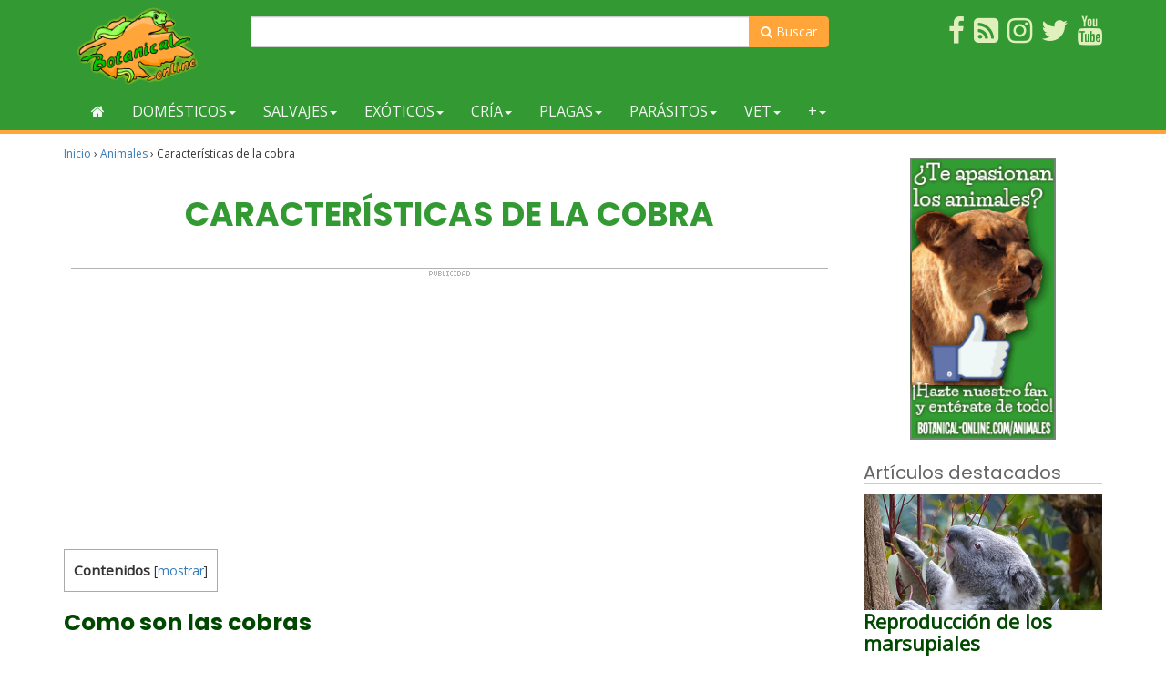

--- FILE ---
content_type: text/html; charset=UTF-8
request_url: https://www.botanical-online.com/animales/cobra-caracteristicas
body_size: 17792
content:
<!doctype html><html lang="es" prefix="og: http://ogp.me/ns# fb: http://ogp.me/ns/fb#"><head>  <script async src="https://www.googletagmanager.com/gtag/js?id=G-DTMHNVD1D1"></script> <script>window.dataLayer = window.dataLayer || [];
  function gtag(){dataLayer.push(arguments);}
  gtag('js', new Date());

  gtag('config', 'G-DTMHNVD1D1');</script> <meta charset="UTF-8"><meta name="viewport" content="width=device-width, initial-scale=1"><link rel="profile" href="https://gmpg.org/xfn/11"> <script async src="https://pagead2.googlesyndication.com/pagead/js/adsbygoogle.js?client=ca-pub-8609673740808135"
     crossorigin="anonymous"></script> <script type="text/javascript">WebFontConfig = { google: { families: [ 'Open+Sans', 'Poppins:400,700'] } };
    (function() {
        var wf = document.createElement('script');
        wf.src = ('https:' == document.location.protocol ? 'https' : 'http') + '://ajax.googleapis.com/ajax/libs/webfont/1/webfont.js';
        wf.type = 'text/javascript';
        wf.async = 'true';
        var s = document.getElementsByTagName('script')[0];
        s.parentNode.insertBefore(wf, s);
    })();</script> <script async src="https://fundingchoicesmessages.google.com/i/pub-8609673740808135?ers=1" nonce="zpf_1RUwJcvCMWjy2VrXyg"></script><script nonce="zpf_1RUwJcvCMWjy2VrXyg">(function() {function signalGooglefcPresent() {if (!window.frames['googlefcPresent']) {if (document.body) {const iframe = document.createElement('iframe'); iframe.style = 'width: 0; height: 0; border: none; z-index: -1000; left: -1000px; top: -1000px;'; iframe.style.display = 'none'; iframe.name = 'googlefcPresent'; document.body.appendChild(iframe);} else {setTimeout(signalGooglefcPresent, 0);}}}signalGooglefcPresent();})();</script> <script>(function(){/*

 Copyright The Closure Library Authors.
 SPDX-License-Identifier: Apache-2.0
*/
'use strict';var aa=function(a){var b=0;return function(){return b<a.length?{done:!1,value:a[b++]}:{done:!0}}},ba="function"==typeof Object.create?Object.create:function(a){var b=function(){};b.prototype=a;return new b},k;if("function"==typeof Object.setPrototypeOf)k=Object.setPrototypeOf;else{var m;a:{var ca={a:!0},n={};try{n.__proto__=ca;m=n.a;break a}catch(a){}m=!1}k=m?function(a,b){a.__proto__=b;if(a.__proto__!==b)throw new TypeError(a+" is not extensible");return a}:null}
var p=k,q=function(a,b){a.prototype=ba(b.prototype);a.prototype.constructor=a;if(p)p(a,b);else for(var c in b)if("prototype"!=c)if(Object.defineProperties){var d=Object.getOwnPropertyDescriptor(b,c);d&&Object.defineProperty(a,c,d)}else a[c]=b[c];a.v=b.prototype},r=this||self,da=function(){},t=function(a){return a};var u;var w=function(a,b){this.g=b===v?a:""};w.prototype.toString=function(){return this.g+""};var v={},x=function(a){if(void 0===u){var b=null;var c=r.trustedTypes;if(c&&c.createPolicy){try{b=c.createPolicy("goog#html",{createHTML:t,createScript:t,createScriptURL:t})}catch(d){r.console&&r.console.error(d.message)}u=b}else u=b}a=(b=u)?b.createScriptURL(a):a;return new w(a,v)};var A=function(){return Math.floor(2147483648*Math.random()).toString(36)+Math.abs(Math.floor(2147483648*Math.random())^Date.now()).toString(36)};var B={},C=null;var D="function"===typeof Uint8Array;function E(a,b,c){return"object"===typeof a?D&&!Array.isArray(a)&&a instanceof Uint8Array?c(a):F(a,b,c):b(a)}function F(a,b,c){if(Array.isArray(a)){for(var d=Array(a.length),e=0;e<a.length;e++){var f=a[e];null!=f&&(d[e]=E(f,b,c))}Array.isArray(a)&&a.s&&G(d);return d}d={};for(e in a)Object.prototype.hasOwnProperty.call(a,e)&&(f=a[e],null!=f&&(d[e]=E(f,b,c)));return d}
function ea(a){return F(a,function(b){return"number"===typeof b?isFinite(b)?b:String(b):b},function(b){var c;void 0===c&&(c=0);if(!C){C={};for(var d="ABCDEFGHIJKLMNOPQRSTUVWXYZabcdefghijklmnopqrstuvwxyz0123456789".split(""),e=["+/=","+/","-_=","-_.","-_"],f=0;5>f;f++){var h=d.concat(e[f].split(""));B[f]=h;for(var g=0;g<h.length;g++){var l=h[g];void 0===C[l]&&(C[l]=g)}}}c=B[c];d=Array(Math.floor(b.length/3));e=c[64]||"";for(f=h=0;h<b.length-2;h+=3){var y=b[h],z=b[h+1];l=b[h+2];g=c[y>>2];y=c[(y&3)<<
4|z>>4];z=c[(z&15)<<2|l>>6];l=c[l&63];d[f++]=""+g+y+z+l}g=0;l=e;switch(b.length-h){case 2:g=b[h+1],l=c[(g&15)<<2]||e;case 1:b=b[h],d[f]=""+c[b>>2]+c[(b&3)<<4|g>>4]+l+e}return d.join("")})}var fa={s:{value:!0,configurable:!0}},G=function(a){Array.isArray(a)&&!Object.isFrozen(a)&&Object.defineProperties(a,fa);return a};var H;var J=function(a,b,c){var d=H;H=null;a||(a=d);d=this.constructor.u;a||(a=d?[d]:[]);this.j=d?0:-1;this.h=null;this.g=a;a:{d=this.g.length;a=d-1;if(d&&(d=this.g[a],!(null===d||"object"!=typeof d||Array.isArray(d)||D&&d instanceof Uint8Array))){this.l=a-this.j;this.i=d;break a}void 0!==b&&-1<b?(this.l=Math.max(b,a+1-this.j),this.i=null):this.l=Number.MAX_VALUE}if(c)for(b=0;b<c.length;b++)a=c[b],a<this.l?(a+=this.j,(d=this.g[a])?G(d):this.g[a]=I):(d=this.l+this.j,this.g[d]||(this.i=this.g[d]={}),(d=this.i[a])?
G(d):this.i[a]=I)},I=Object.freeze(G([])),K=function(a,b){if(-1===b)return null;if(b<a.l){b+=a.j;var c=a.g[b];return c!==I?c:a.g[b]=G([])}if(a.i)return c=a.i[b],c!==I?c:a.i[b]=G([])},M=function(a,b){var c=L;if(-1===b)return null;a.h||(a.h={});if(!a.h[b]){var d=K(a,b);d&&(a.h[b]=new c(d))}return a.h[b]};J.prototype.toJSON=function(){var a=N(this,!1);return ea(a)};
var N=function(a,b){if(a.h)for(var c in a.h)if(Object.prototype.hasOwnProperty.call(a.h,c)){var d=a.h[c];if(Array.isArray(d))for(var e=0;e<d.length;e++)d[e]&&N(d[e],b);else d&&N(d,b)}return a.g},O=function(a,b){H=b=b?JSON.parse(b):null;a=new a(b);H=null;return a};J.prototype.toString=function(){return N(this,!1).toString()};var P=function(a){J.call(this,a)};q(P,J);function ha(a){var b,c=(a.ownerDocument&&a.ownerDocument.defaultView||window).document,d=null===(b=c.querySelector)||void 0===b?void 0:b.call(c,"script[nonce]");(b=d?d.nonce||d.getAttribute("nonce")||"":"")&&a.setAttribute("nonce",b)};var Q=function(a,b){b=String(b);"application/xhtml+xml"===a.contentType&&(b=b.toLowerCase());return a.createElement(b)},R=function(a){this.g=a||r.document||document};R.prototype.appendChild=function(a,b){a.appendChild(b)};var S=function(a,b,c,d,e,f){try{var h=a.g,g=Q(a.g,"SCRIPT");g.async=!0;g.src=b instanceof w&&b.constructor===w?b.g:"type_error:TrustedResourceUrl";ha(g);h.head.appendChild(g);g.addEventListener("load",function(){e();d&&h.head.removeChild(g)});g.addEventListener("error",function(){0<c?S(a,b,c-1,d,e,f):(d&&h.head.removeChild(g),f())})}catch(l){f()}};var ia=r.atob("aHR0cHM6Ly93d3cuZ3N0YXRpYy5jb20vaW1hZ2VzL2ljb25zL21hdGVyaWFsL3N5c3RlbS8xeC93YXJuaW5nX2FtYmVyXzI0ZHAucG5n"),ja=r.atob("WW91IGFyZSBzZWVpbmcgdGhpcyBtZXNzYWdlIGJlY2F1c2UgYWQgb3Igc2NyaXB0IGJsb2NraW5nIHNvZnR3YXJlIGlzIGludGVyZmVyaW5nIHdpdGggdGhpcyBwYWdlLg=="),ka=r.atob("RGlzYWJsZSBhbnkgYWQgb3Igc2NyaXB0IGJsb2NraW5nIHNvZnR3YXJlLCB0aGVuIHJlbG9hZCB0aGlzIHBhZ2Uu"),la=function(a,b,c){this.h=a;this.j=new R(this.h);this.g=null;this.i=[];this.l=!1;this.o=b;this.m=c},V=function(a){if(a.h.body&&!a.l){var b=
function(){T(a);r.setTimeout(function(){return U(a,3)},50)};S(a.j,a.o,2,!0,function(){r[a.m]||b()},b);a.l=!0}},T=function(a){for(var b=W(1,5),c=0;c<b;c++){var d=X(a);a.h.body.appendChild(d);a.i.push(d)}b=X(a);b.style.bottom="0";b.style.left="0";b.style.position="fixed";b.style.width=W(100,110).toString()+"%";b.style.zIndex=W(2147483544,2147483644).toString();b.style["background-color"]=ma(249,259,242,252,219,229);b.style["box-shadow"]="0 0 12px #888";b.style.color=ma(0,10,0,10,0,10);b.style.display=
"flex";b.style["justify-content"]="center";b.style["font-family"]="Roboto, Arial";c=X(a);c.style.width=W(80,85).toString()+"%";c.style.maxWidth=W(750,775).toString()+"px";c.style.margin="24px";c.style.display="flex";c.style["align-items"]="flex-start";c.style["justify-content"]="center";d=Q(a.j.g,"IMG");d.className=A();d.src=ia;d.style.height="24px";d.style.width="24px";d.style["padding-right"]="16px";var e=X(a),f=X(a);f.style["font-weight"]="bold";f.textContent=ja;var h=X(a);h.textContent=ka;Y(a,
e,f);Y(a,e,h);Y(a,c,d);Y(a,c,e);Y(a,b,c);a.g=b;a.h.body.appendChild(a.g);b=W(1,5);for(c=0;c<b;c++)d=X(a),a.h.body.appendChild(d),a.i.push(d)},Y=function(a,b,c){for(var d=W(1,5),e=0;e<d;e++){var f=X(a);b.appendChild(f)}b.appendChild(c);c=W(1,5);for(d=0;d<c;d++)e=X(a),b.appendChild(e)},W=function(a,b){return Math.floor(a+Math.random()*(b-a))},ma=function(a,b,c,d,e,f){return"rgb("+W(Math.max(a,0),Math.min(b,255)).toString()+","+W(Math.max(c,0),Math.min(d,255)).toString()+","+W(Math.max(e,0),Math.min(f,
255)).toString()+")"},X=function(a){a=Q(a.j.g,"DIV");a.className=A();return a},U=function(a,b){0>=b||null!=a.g&&0!=a.g.offsetHeight&&0!=a.g.offsetWidth||(na(a),T(a),r.setTimeout(function(){return U(a,b-1)},50))},na=function(a){var b=a.i;var c="undefined"!=typeof Symbol&&Symbol.iterator&&b[Symbol.iterator];b=c?c.call(b):{next:aa(b)};for(c=b.next();!c.done;c=b.next())(c=c.value)&&c.parentNode&&c.parentNode.removeChild(c);a.i=[];(b=a.g)&&b.parentNode&&b.parentNode.removeChild(b);a.g=null};var pa=function(a,b,c,d,e){var f=oa(c),h=function(l){l.appendChild(f);r.setTimeout(function(){f?(0!==f.offsetHeight&&0!==f.offsetWidth?b():a(),f.parentNode&&f.parentNode.removeChild(f)):a()},d)},g=function(l){document.body?h(document.body):0<l?r.setTimeout(function(){g(l-1)},e):b()};g(3)},oa=function(a){var b=document.createElement("div");b.className=a;b.style.width="1px";b.style.height="1px";b.style.position="absolute";b.style.left="-10000px";b.style.top="-10000px";b.style.zIndex="-10000";return b};var L=function(a){J.call(this,a)};q(L,J);var qa=function(a){J.call(this,a)};q(qa,J);var ra=function(a,b){this.l=a;this.m=new R(a.document);this.g=b;this.i=K(this.g,1);b=M(this.g,2);this.o=x(K(b,4)||"");this.h=!1;b=M(this.g,13);b=x(K(b,4)||"");this.j=new la(a.document,b,K(this.g,12))};ra.prototype.start=function(){sa(this)};
var sa=function(a){ta(a);S(a.m,a.o,3,!1,function(){a:{var b=a.i;var c=r.btoa(b);if(c=r[c]){try{var d=O(P,r.atob(c))}catch(e){b=!1;break a}b=b===K(d,1)}else b=!1}b?Z(a,K(a.g,14)):(Z(a,K(a.g,8)),V(a.j))},function(){pa(function(){Z(a,K(a.g,7));V(a.j)},function(){return Z(a,K(a.g,6))},K(a.g,9),K(a.g,10),K(a.g,11))})},Z=function(a,b){a.h||(a.h=!0,a=new a.l.XMLHttpRequest,a.open("GET",b,!0),a.send())},ta=function(a){var b=r.btoa(a.i);a.l[b]&&Z(a,K(a.g,5))};(function(a,b){r[a]=function(c){for(var d=[],e=0;e<arguments.length;++e)d[e-0]=arguments[e];r[a]=da;b.apply(null,d)}})("__h82AlnkH6D91__",function(a){"function"===typeof window.atob&&(new ra(window,O(qa,window.atob(a)))).start()});}).call(this);

window.__h82AlnkH6D91__("[base64]/[base64]/[base64]/[base64]");</script> <script type="text/javascript">function clickIE() {
            if (document.all) {
                return false;
            }
        }
        function clickNS(e) {
            if (document.layers || (document.getElementById && !document.all)) {
                if (e.which==2||e.which==3) {
                    return false;
                }
            }
        }
        if (document.layers){
            document.captureEvents(Event.MOUSEDOWN);
            document.onmousedown=clickNS;
        }else{
            document.onmouseup=clickNS;
            document.oncontextmenu=clickIE;
        }
        document.oncontextmenu=new Function("return false");
        function dS(target){
            if (typeof target.onselectstart!="undefined")
                target.onselectstart=function(){return false}
            else if (typeof target.style.MozUserSelect!="undefined")
                target.style.MozUserSelect="none"
            else //All other route (ie: Opera)
                target.onmousedown=function(){return false}
            target.style.cursor = "default"}</script> <!-- [if IE]><link href="/css/estilo-ie.css" rel="stylesheet" type="text/css"> <![endif]--><style id="aoatfcss" media="all">.visible-xxs-block{display:none!important}@media (max-width:480px){.visible-xxs-block{display:block!important}.hidden-xxs{display:none!important}}#header{background-color:#393}#header{padding:8px}#header .wrapper{display:table;width:100%}#header .logo,#header .usuario{display:table-cell;padding:1px 1em;width:50%;vertical-align:middle}#header .usuario{text-align:right}#header .imagen-logo{max-height:85px}@media only screen and (max-width :480px){#header .logo,#header .usuario{text-align:center}}#nav{background-color:#393;margin-bottom:10px;border-bottom:4px #ffa539 solid}@media only screen and (max-width :768px){#nav{margin-top:0}}.navbar{min-height:inherit;margin-bottom:0}.navbar li .inicio{height:42px}.navbar-default{border:none;background-color:transparent}.navbar-default .navbar-toggle .icon-bar{background-color:#fff}.nav .open>a,.nav .open>a:focus,.nav .open>a:hover{background-color:#eea439}.navbar-default .navbar-nav>.open>a,.navbar-default .navbar-nav>.open>a:focus,.navbar-default .navbar-nav>.open>a:hover{color:#f3f8f3;background-color:#eea439}.dropdown-menu{border:5px solid #ffa539;border-top:none;background-color:#fff;-webkit-box-shadow:0 6px 12px rgba(0,0,0,.175);box-shadow:0 6px 12px rgba(0,0,0,.175)}.btn-cabecera,.dropdown-menu .divider{background-color:#393}.dropdown-menu>li>a{color:#393}.btn-cabecera{color:#fff;border:none}.navbar-default .navbar-nav>li>a{color:#f3f8f3;text-transform:uppercase}.navbar-default .navbar-nav>li>a:hover{color:#6fb96f}.navbar-default .navbar-collapse .navbar-nav>li>a{padding-top:11px;padding-bottom:11px}.navbar-toggle{background-color:#ffa539}.navbar-default .navbar-toggle,.navbar-default .navbar-toggle:focus{border-color:#ffa539}.navbar-collapse{max-height:inherit}.dropdown-menu .grid-demo .row a{margin-bottom:12px;display:block;color:#6a6a6a;border-bottom:1px dotted #b6cab7;padding:7px 0}@media (max-width:767px){.dropdown-menu .grid-demo .row div:last-child div:last-child a{border-bottom:none}}@media (min-width:768px){.dropdown-menu .grid-demo .row div div:last-child a{border-bottom:none}}.btn-cabecera-resaltado{background-color:#ffa539;color:#fff;border:none}.grid-demo{padding:10px 30px}.menu-general .collapse,.menu-general .dropdown,.menu-general .dropup,.menu-general .nav{position:static}.menu-general .container{position:relative}.menu-general .dropdown-menu{left:auto}.menu-general .nav.navbar-right .dropdown-menu{left:auto;right:0}.menu-general .yamm-content{padding:20px 30px}.menu-general .dropdown.yamm-fw .dropdown-menu{left:0;right:0;background-color:#fff}#menu_top ul{list-style-type:none}#menu_top li,#menu_top li img{position:relative}#menu_top{padding:0;background-color:#393;margin-top:10px}@media (min-width:1200px){#menu_top ul{list-style-type:none;margin:0;padding:0}}#menu_top li{float:right;margin-left:10px;margin-bottom:5px}#menu_top ul li a span{color:#e0f0bc}.search-form{float:left;margin-top:8px}.search-form form{position:relative}.search-form .form-control{width:200px}.search-form .form-control:focus{width:250px}.search-form button{background:0 0;border:none;color:#848484;cursor:pointer;font-size:14px;font-weight:700;height:34px;line-height:30px;outline:0;position:absolute;right:0;top:0;width:34px;-webkit-appearance:button;text-rendering:optimizeLegibility;-webkit-font-smoothing:antialiased}.buscador-superior{margin-top:10px}.buscador-superior .boton-buscador,.search-form .boton-buscador{background-color:#ffa539;border-color:#ffa539;color:#fff;border-radius:0 4px 4px 0}</style><link rel="preload" as="style" media="all" href="https://www.botanical-online.com/wp-content/cache/autoptimize/1/css/autoptimize_97c77588fc8ac8463523afa38e57f6b8.css" onload="this.onload=null;this.rel='stylesheet'" /><noscript id="aonoscrcss"><link media="all" href="https://www.botanical-online.com/wp-content/cache/autoptimize/1/css/autoptimize_97c77588fc8ac8463523afa38e57f6b8.css" rel="stylesheet" /></noscript><title>Características de la cobra &#8211; Botanical-online</title><link href='https://fonts.gstatic.com' crossorigin='anonymous' rel='preconnect' /><link href='https://ajax.googleapis.com' rel='preconnect' /><link href='https://fonts.googleapis.com' rel='preconnect' /> <noscript><link rel='stylesheet'  href='//www.botanical-online.com/wp-content/uploads/sass/a3_lazy_load.min.css' type='text/css' media='all' /></noscript><link rel='preload' as='style' onload="this.onload=null;this.rel='stylesheet'" id='a3a3_lazy_load-css'  href='//www.botanical-online.com/wp-content/uploads/sass/a3_lazy_load.min.css' type='text/css' media='all' /> <script type='text/javascript' src='https://www.botanical-online.com/wp-includes/js/jquery/jquery.js'></script> <link rel="canonical" href="https://www.botanical-online.com/animales/cobra-caracteristicas" /> <script type="application/ld+json">{"@context":"http:\/\/schema.org\/","@type":"BlogPosting","mainEntityOfPage":{"@type":"WebPage","@id":"https:\/\/www.botanical-online.com\/animales\/cobra-caracteristicas"},"url":"https:\/\/www.botanical-online.com\/animales\/cobra-caracteristicas","headline":"Características de la...","datePublished":"2019-01-19T19:32:13+00:00","dateModified":"2024-12-10T17:53:24+00:00","publisher":{"@type":"Organization","@id":"https:\/\/www.botanical-online.com\/#organization","name":"Botanical-online","logo":{"@type":"ImageObject","url":"http:\/\/www.botanical-online.com\/archivos\/logo-10-2017.png","width":600,"height":60}},"image":{"@type":"ImageObject","url":"https:\/\/www.botanical-online.com\/wp-content\/uploads\/ilu-cob-re2.jpg","width":696,"height":315},"articleSection":"Animales","keywords":"cobra, serpiente","description":"La cobra de anteojos levanta la cabeza y parte anterior del cuerpo para amenazar a sus enemigos mientras muestra su capuchón desplegado de característico dibujo","author":{"@type":"Person","name":"Editorial","url":"https:\/\/www.botanical-online.com\/quienes-somos","description":"Equipo de Botanical-online encargado de la redacción de contenidos"}}</script> <style type="text/css">div#toc_container {width: 100%;}</style> <script type="application/ld+json">{
    "@context": "http://schema.org",
    "@type": "BreadcrumbList",
    "itemListElement": [
        {
            "@type": "ListItem",
            "position": 1,
            "item": {
                "@id": "https://www.botanical-online.com",
                "name": "Home"
            }
        },
        {
            "@type": "ListItem",
            "position": 2,
            "item": {
                "@id": "https://www.botanical-online.com/animales/cobra-caracteristicas",
                "name": "Caracter\u00edsticas de la cobra",
                "image": "https://www.botanical-online.com/wp-content/uploads/ilu-cob-re2.jpg"
            }
        }
    ]
}</script> <meta property="og:locale" content="es_ES"/><meta property="og:site_name" content="Botanical-online"/><meta property="og:title" content="Características de la cobra"/><meta property="og:url" content="https://www.botanical-online.com/animales/cobra-caracteristicas"/><meta property="og:type" content="article"/><meta property="og:description" content="La cobra de anteojos levanta la cabeza y parte anterior del cuerpo para amenazar a sus enemigos mientras muestra su capuchón desplegado de característico dibujo"/><meta property="og:image" content="https://www.botanical-online.com/wp-content/uploads/ilu-cob-re2.jpg"/><meta property="og:image:url" content="https://www.botanical-online.com/wp-content/uploads/ilu-cob-re2.jpg"/><meta property="og:image:secure_url" content="https://www.botanical-online.com/wp-content/uploads/ilu-cob-re2.jpg"/><meta property="article:published_time" content="2019-01-19T19:32:13+00:00"/><meta property="article:modified_time" content="2024-12-10T17:53:24+00:00" /><meta property="og:updated_time" content="2024-12-10T17:53:24+00:00" /><meta property="article:section" content="Animales"/><meta property="article:publisher" content="https://www.facebook.com/Botanical.online"/><meta itemprop="name" content="Características de la cobra"/><meta itemprop="headline" content="Características de la cobra"/><meta itemprop="description" content="La cobra de anteojos levanta la cabeza y parte anterior del cuerpo para amenazar a sus enemigos mientras muestra su capuchón desplegado de característico dibujo"/><meta itemprop="image" content="https://www.botanical-online.com/wp-content/uploads/ilu-cob-re2.jpg"/><meta itemprop="datePublished" content="2019-01-19"/><meta itemprop="dateModified" content="2024-12-10T17:53:24+00:00" /><meta itemprop="author" content="Editorial"/><meta name="twitter:title" content="Características de la cobra"/><meta name="twitter:url" content="https://www.botanical-online.com/animales/cobra-caracteristicas"/><meta name="twitter:description" content="La cobra de anteojos levanta la cabeza y parte anterior del cuerpo para amenazar a sus enemigos mientras muestra su capuchón desplegado de característico dibujo"/><meta name="twitter:image" content="https://www.botanical-online.com/wp-content/uploads/ilu-cob-re2.jpg"/><meta name="twitter:card" content="summary_large_image"/><meta name="twitter:site" content="@https://twitter.com/BotanicalOnline"/><meta name="description" content="La cobra de anteojos levanta la cabeza y parte anterior del cuerpo para amenazar a sus enemigos mientras muestra su capuchón desplegado de característico dibujo"/><meta name="author" content="Editorial"/><meta name="publisher" content="Botanical-online"/></head><body class="post-template-default single single-post postid-65427 single-format-standard"><div id="page" class="site"><header id="header" role="banner"><div class="container"><div class="col-xs-6 col-sm-3 col-md-3 col-lg-2"> <a href="https://www.botanical-online.com/animales/" title="Animales de Botanical-Online"> <img src="/archivos/logo-animales.webp" class="img-responsive imagen-logo" alt="Animales de Botanical-online"> </a></div><div class="buscador-superior col-sm-6 col-md-7 col-lg-7 hidden-xs"><form action="https://www.botanical-online.com/buscador-animales" id="cse-search-box2"><div class="input-group"> <input type="hidden" name="cx" value="partner-pub-8609673740808135:6664903039" /> <input type="hidden" name="cof" value="FORID:10" /> <input type="hidden" name="ie" value="utf-8" /> <input type="text" size="50" name="q" class="form-control"> <span class="input-group-btn"> <button class="btn btn-default boton-buscador" type="submit" name="sa"><span class="fa fa-search" aria-hidden="true"></span> Buscar</button> </span></div></form></div><div id="menu_top" class="col-xs-6 col-sm-3 col-md-2 col-lg-3"><ul><li><a rel="nofollow" href="https://www.youtube.com/user/botanicalonline" target="_blank"><span class="fa fa-youtube fa-2x" title="Sigue el canal de Youtube"></span></a></li><li><a rel="nofollow" href="https://twitter.com/BotanicalOnline" target="_blank"><span class="fa fa-twitter fa-2x" title="Twitter de Botanical-Online"></span></a></li><li><a rel="nofollow" href="https://www.instagram.com/botanicalonline/" target="_blank"><span class="fa fa-instagram fa-2x" title="Instagram de Botanical-Online"></span></a></li><li><a rel="nofollow" href="https://blog-de-los-animales.blogspot.com.es/" target="_blank"><span class="fa fa-rss-square fa-2x" title="Blog de Animales"></span></a></li><li><a rel="nofollow" href="https://www.facebook.com/Botanical.online.animales" target="_blank"><span class="fa fa-facebook fa-2x" title="Hazte fan en Facebook"></span></a></li></ul></div></div></header><nav id="nav"><div class="container"><div class="navbar navbar-default menu-general"><div class="navbar-header"><div class="search-form visible-xs-inline-block"><form action="https://www.botanical-online.com/buscador-animales" id="cse-search-box2"> <input type="hidden" name="cx" value="partner-pub-8609673740808135:6664903039"/> <input type="hidden" name="cof" value="FORID:10"/> <input type="hidden" name="ie" value="utf-8"/> <input type="text" name="q" class="form-control" value=""> <button class="btn-default boton-buscador" type="submit"><i class="fa fa-search"></i></button></form></div> <button type="button" data-toggle="collapse" data-target="#navbar-collapse-grid" class="navbar-toggle"> <span class="icon-bar"></span> <span class="icon-bar"></span> <span class="icon-bar"></span> </button></div><div id="navbar-collapse-grid" class="navbar-collapse collapse"><ul class="nav navbar-nav"><li><a href="https://www.botanical-online.com/" title="Inicio de Botanical-online"><span class="fa fa-home"></span></a></li><li class="dropdown yamm-fw"><a href="#" data-toggle="dropdown" class="dropdown-toggle">Domésticos<span class="caret"></span></a><ul class="dropdown-menu"><li class="grid-demo"><div class="row"><div class="col-sm-3"><div><a href="https://www.botanical-online.com/animales/animales-domesticos"><span class="fa fa-angle-double-right"></span> Animales domésticos</a></div><div><a href="https://www.botanical-online.com/animales/animales-de-compania"><span class="fa fa-angle-double-right"></span> Animales de compañía</a></div><div><a href="https://www.botanical-online.com/animales/animales-de-granja"><span class="fa fa-angle-double-right"></span> Animales de granja</a></div><div><a href="https://www.botanical-online.com/animales/razas-animales"><span class="fa fa-angle-double-right"></span> Razas de animales</a></div></div><div class="col-sm-3"><div><a href="https://www.botanical-online.com/animales/gato-domestico"><span class="fa fa-angle-double-right"></span> Gato</a></div><div><a href="https://www.botanical-online.com/animales/perro"><span class="fa fa-angle-double-right"></span> Perro</a></div><div><a href="https://www.botanical-online.com/animales/pato"><span class="fa fa-angle-double-right"></span> Pato</a></div></div><div class="col-sm-3"><div><a href="https://www.botanical-online.com/animales/domesticacion-de-los-animales"><span class="fa fa-angle-double-right"></span> Domesticación</a></div><div><a href="https://www.botanical-online.com/animales/caballo"><span class="fa fa-angle-double-right"></span> Caballo</a></div><div><a href="https://www.botanical-online.com/animales/roedores-domesticos-articulos"><span class="fa fa-angle-double-right"></span> Roedores</a></div></div><div class="col-sm-3"><div><a href="https://www.botanical-online.com/animales/vaca"><span class="fa fa-angle-double-right"></span> Vaca</a></div><div><a href="https://www.botanical-online.com/animales/gallina"><span class="fa fa-angle-double-right"></span> Gallina</a></div><div><a href="https://www.botanical-online.com/animales/cerdo"><span class="fa fa-angle-double-right"></span> Cerdo</a></div></div></div></li></ul></li><li class="dropdown yamm-fw"><a href="#" data-toggle="dropdown" class="dropdown-toggle">Salvajes<span class="caret"></span></a><ul class="dropdown-menu"><li class="grid-demo"><div class="row"><div class="col-sm-3"><div><a href="https://www.botanical-online.com/animales/animales-salvajes"><span class="fa fa-angle-double-right"></span> Animales Salvajes</a></div><div><a href="https://www.botanical-online.com/animales/animales-depredadores"><span class="fa fa-angle-double-right"></span> Animales depredadores</a></div><div><a href="https://www.botanical-online.com/animales/especies-invasoras"><span class="fa fa-angle-double-right"></span> Especies exóticas invasoras</a></div><div><a href="https://www.botanical-online.com/animales/fauna-iberica"><span class="fa fa-angle-double-right"></span> Fauna ibérica</a></div></div><div class="col-sm-3"><div><a href="https://www.botanical-online.com/animales/aves-rapaces"><span class="fa fa-angle-double-right"></span> Aves rapaces</a></div><div><a href="https://www.botanical-online.com/animales/felinos"><span class="fa fa-angle-double-right"></span> Felinos</a></div></div><div class="col-sm-3"><div><a href="https://www.botanical-online.com/animales/cocodrilos"><span class="fa fa-angle-double-right"></span> Cocodrilos</a></div><div><a href="https://www.botanical-online.com/animales/tiburones"><span class="fa fa-angle-double-right"></span> Tiburones</a></div></div><div class="col-sm-3"><div><a href="https://www.botanical-online.com/animales/escorpiones"><span class="fa fa-angle-double-right"></span> Escorpiones</a></div><div><a href="https://www.botanical-online.com/animales/escarabajos"><span class="fa fa-angle-double-right"></span> Escarabajos</a></div><div><a href="https://www.botanical-online.com/animales/ciempies-y-milpies"><span class="fa fa-angle-double-right"></span> Ciempiés y milpiés</a></div><div><a href="https://www.botanical-online.com/animales/hormigas"><span class="fa fa-angle-double-right"></span> Hormigas</a></div></div></div></li></ul></li><li class="dropdown yamm-fw"><a href="#" data-toggle="dropdown" class="dropdown-toggle">Exóticos<span class="caret"></span></a><ul class="dropdown-menu"><li class="grid-demo"><div class="row"><div class="col-sm-3"><div><a href="https://www.botanical-online.com/animales/animales-exoticos"><span class="fa fa-angle-double-right"></span> Animales exóticos</a></div><div><a href="https://www.botanical-online.com/animales/animales-de-terrario"><span class="fa fa-angle-double-right"></span> Animales de terrario</a></div><div><a href="https://www.botanical-online.com/animales/animales-de-acuario"><span class="fa fa-angle-double-right"></span> Animales de acuario</a></div></div><div class="col-sm-3"><div><a href="https://www.botanical-online.com/animales/anfibios-exoticos"><span class="fa fa-angle-double-right"></span> Anfibios exóticos</a></div><div><a href="https://www.botanical-online.com/animales/tortugas-de-agua"><span class="fa fa-angle-double-right"></span> Tortugas de agua</a></div><div><a href="https://www.botanical-online.com/animales/tortugas-de-tierra"><span class="fa fa-angle-double-right"></span> Tortugas de tierra</a></div></div><div class="col-sm-3"><div><a href="https://www.botanical-online.com/animales/reptiles-exoticos"><span class="fa fa-angle-double-right"></span> Reptiles exóticos</a></div><div><a href="https://www.botanical-online.com/animales/serpientes-exoticas"><span class="fa fa-angle-double-right"></span> Serpientes exóticas</a></div><div><a href="https://www.botanical-online.com/animales/tarantulas"><span class="fa fa-angle-double-right"></span> Tarántulas</a></div></div><div class="col-sm-3"><div><a href="https://www.botanical-online.com/animales/iguana"><span class="fa fa-angle-double-right"></span> Iguana</a></div><div><a href="https://www.botanical-online.com/animales/huron"><span class="fa fa-angle-double-right"></span> Hurón</a></div><div><a href="https://www.botanical-online.com/animales/erizo-de-tierra"><span class="fa fa-angle-double-right"></span> Erizo de tierra</a></div><div><a href="https://www.botanical-online.com/animales/loros"><span class="fa fa-angle-double-right"></span> Loros</a></div></div></div></li></ul></li><li class="dropdown yamm-fw"><a href="#" data-toggle="dropdown" class="dropdown-toggle">Cría<span class="caret"></span></a><ul class="dropdown-menu"><li class="grid-demo"><div class="row"><div class="col-sm-3"><div><a href="https://www.botanical-online.com/animales/animales-de-crianza"><span class="fa fa-angle-double-right"></span> Lista de animales de crianza</a></div><div><a href="https://www.botanical-online.com/animales/cria-de-insectos"><span class="fa fa-angle-double-right"></span> Cría de insectos</a></div><div><a href="https://www.botanical-online.com/animales/cria-cucarachas"><span class="fa fa-angle-double-right"></span> Cría de cucarachas</a></div><div><a href="https://www.botanical-online.com/animales/cria-drosophilas"><span class="fa fa-angle-double-right"></span> Cría de la drosophilas</a></div></div><div class="col-sm-3"><div><a href="https://www.botanical-online.com/animales/cria-de-la-artemia"><span class="fa fa-angle-double-right"></span> Cría de la artemia</a></div><div><a href="https://www.botanical-online.com/animales/cria-de-la-lombriz-de-tierra"><span class="fa fa-angle-double-right"></span> Cría de la lombriz de tierra</a></div><div><a href="https://www.botanical-online.com/animales/cria-del-gusano-de-seda"><span class="fa fa-angle-double-right"></span> Cría del gusano de seda</a></div></div><div class="col-sm-3"><div><a href="https://www.botanical-online.com/animales/cria-del-caracol"><span class="fa fa-angle-double-right"></span> Cría del caracol</a></div><div><a href="https://www.botanical-online.com/animales/cria-de-fasmidos"><span class="fa fa-angle-double-right"></span> Cría de fásmidos</a></div><div><a href="https://www.botanical-online.com/animales/cria-de-grillos"><span class="fa fa-angle-double-right"></span> Cría de grillos</a></div></div><div class="col-sm-3"><div><a href="https://www.botanical-online.com/animales/alimento-vivo"><span class="fa fa-angle-double-right"></span> Alimento vivo</a></div><div><a href="https://www.botanical-online.com/animales/apicultura"><span class="fa fa-angle-double-right"></span> Apicultura</a></div><div><a href="https://www.botanical-online.com/animales/acuicultura"><span class="fa fa-angle-double-right"></span> Acuicultura</a></div></div></div></li></ul></li><li class="dropdown yamm-fw"><a href="#" data-toggle="dropdown" class="dropdown-toggle">Plagas<span class="caret"></span></a><ul class="dropdown-menu"><li class="grid-demo"><div class="row"><div class="col-sm-3"><div><a href="https://www.botanical-online.com/animales/informacion-sobre-plagas"><span class="fa fa-angle-double-right"></span> Información sobre plagas</a></div><div><a href="https://www.botanical-online.com/animales/tipos-de-plagas"><span class="fa fa-angle-double-right"></span> Tipos de plagas</a></div><div><a href="https://www.botanical-online.com/animales/plagas-en-las-casas-articulos"><span class="fa fa-angle-double-right"></span> Plagas en las casas</a></div></div><div class="col-sm-3"><div><a href="https://www.botanical-online.com/animales/plagas-del-cesped"><span class="fa fa-angle-double-right"></span> Plagas del césped</a></div><div><a href="https://www.botanical-online.com/animales/plagas-en-las-ciudades-articulos"><span class="fa fa-angle-double-right"></span> Plagas urbanas</a></div></div><div class="col-sm-3"><div><a href="https://www.botanical-online.com/animales/plagas-en-granjas"><span class="fa fa-angle-double-right"></span> Plagas en granjas</a></div><div><a href="https://www.botanical-online.com/animales/plagas-bosques"><span class="fa fa-angle-double-right"></span> Plagas de los bosques</a></div></div><div class="col-sm-3"><div><a href="https://www.botanical-online.com/animales/ratas"><span class="fa fa-angle-double-right"></span> Ratas</a></div><div><a href="https://www.botanical-online.com/animales/palomas"><span class="fa fa-angle-double-right"></span> Palomas</a></div></div></div></li></ul></li><li class="dropdown yamm-fw"><a href="#" data-toggle="dropdown" class="dropdown-toggle">Parásitos<span class="caret"></span></a><ul class="dropdown-menu"><li class="grid-demo"><div class="row"><div class="col-sm-3"><div><a href="https://www.botanical-online.com/animales/informacion-sobre-parasitos"><span class="fa fa-angle-double-right"></span> Información sobre parásitos</a></div></div><div class="col-sm-3"><div><a href="https://www.botanical-online.com/animales/aves-parasitas-articulos"><span class="fa fa-angle-double-right"></span> Aves parásitas</a></div><div><a href="https://www.botanical-online.com/animales/parasitos-aves"><span class="fa fa-angle-double-right"></span> Parásitos de las aves</a></div></div><div class="col-sm-3"><div><a href="https://www.botanical-online.com/animales/insectos-parasitos-articulos"><span class="fa fa-angle-double-right"></span> Insectos parásitos</a></div><div><a href="https://www.botanical-online.com/animales/parasitos-abeja-articulos"><span class="fa fa-angle-double-right"></span> Parásitos de la abeja</a></div><div><a href="https://www.botanical-online.com/animales/protozoos-parasitos"><span class="fa fa-angle-double-right"></span> Protozoos parásitos</a></div></div><div class="col-sm-3"><div><a href="https://www.botanical-online.com/animales/parasitos-de-los-reptiles"><span class="fa fa-angle-double-right"></span> Parásitos de los reptiles</a></div><div><a href="https://www.botanical-online.com/animales/garrapata"><span class="fa fa-angle-double-right"></span> Garrapatas</a></div><div><a href="https://www.botanical-online.com/animales/pulgas"><span class="fa fa-angle-double-right"></span> Pulgas</a></div></div></div></li></ul></li><li class="dropdown yamm-fw"><a href="#" data-toggle="dropdown" class="dropdown-toggle">Vet<span class="caret"></span></a><ul class="dropdown-menu"><li class="grid-demo"><div class="row"><div class="col-sm-3"><div><a href="https://www.botanical-online.com/animales/informacion-sobre-veterinaria"><span class="fa fa-angle-double-right"></span> Información sobre veterinaria</a></div><div><a href="https://www.botanical-online.com/animales/enfermedades-de-los-animales-articulos"><span class="fa fa-angle-double-right"></span> Enfermedades de los animales</a></div></div><div class="col-sm-3"><div><a href="https://www.botanical-online.com/animales/salud-perro"><span class="fa fa-angle-double-right"></span> Salud del perro</a></div><div><a href="https://www.botanical-online.com/animales/hiperactividad-perro"><span class="fa fa-angle-double-right"></span> Hiperactividad en el perro</a></div><div><a href="https://www.botanical-online.com/animales/tratamientos-antipulgas"><span class="fa fa-angle-double-right"></span> Tratamientos antipulgas</a></div></div><div class="col-sm-3"><div><a href="https://www.botanical-online.com/animales/salud-gato-articulos"><span class="fa fa-angle-double-right"></span> Salud del gato</a></div><div><a href="https://www.botanical-online.com/animales/alergia-mascotas"><span class="fa fa-angle-double-right"></span> Alergia a las mascotas</a></div><div><a href="https://www.botanical-online.com/animales/castracion-animales-articulos"><span class="fa fa-angle-double-right"></span> Castración de animales</a></div></div><div class="col-sm-3"><div><a href="https://www.botanical-online.com/animales/sanidad-animal"><span class="fa fa-angle-double-right"></span> Sanidad animal</a></div><div><a href="https://www.botanical-online.com/animales/enfermedades-por-animales-articulos"><span class="fa fa-angle-double-right"></span> Enfermedades por animales</a></div><div><a href="https://www.botanical-online.com/animales/refugio-animales"><span class="fa fa-angle-double-right"></span> Refugios de animales</a></div></div></div></li></ul></li><li class="dropdown yamm-fw"><a href="#" data-toggle="dropdown" class="dropdown-toggle">+<span class="caret"></span></a><ul class="dropdown-menu"><li class="grid-demo"><div class="row"><div class="col-sm-3"><div><a href="https://www.botanical-online.com/diccionario-animales"><span class="fa fa-angle-double-right"></span> Diccionario de animales</a></div><div><a href="https://www.botanical-online.com/animales/evolucion-animales-articulos"><span class="fa fa-angle-double-right"></span> Evolución de los animales</a></div><div><a href="https://www.botanical-online.com/animales/alimentacion-animales"><span class="fa fa-angle-double-right"></span> Alimentación de los animales</a></div></div><div class="col-sm-3"><div><a href="https://www.botanical-online.com/animales/habitat-animales-articulos"><span class="fa fa-angle-double-right"></span> Hábitat de los animales</a></div><div><a href="https://www.botanical-online.com/animales/adaptaciones-animales-articulos"><span class="fa fa-angle-double-right"></span> Adaptaciones de los animales</a></div><div><a href="https://www.botanical-online.com/animales/camuflaje-animales-articulos"><span class="fa fa-angle-double-right"></span> Camuflaje de los animales</a></div></div><div class="col-sm-3"><div><a href="https://www.botanical-online.com/animales/locomocion-animal"><span class="fa fa-angle-double-right"></span> Locomoción de los animales</a></div><div><a href="https://www.botanical-online.com/animales/lenguaje-animales-articulos"><span class="fa fa-angle-double-right"></span> Lenguaje de los animales</a></div><div><a href="https://www.botanical-online.com/animales/en-peligro-de-extincion"><span class="fa fa-angle-double-right"></span> En peligro de extinción</a></div></div><div class="col-sm-3"><div><a href="https://www.botanical-online.com/animales/simbiosis-en-animales"><span class="fa fa-angle-double-right"></span> Simbiosis en animales</a></div><div><a href="https://www.botanical-online.com/animales/animales-venenosos-articulos"><span class="fa fa-angle-double-right"></span> Animales venenosos</a></div><div><a href="https://www.botanical-online.com/animales/fauna-de-jardin"><span class="fa fa-angle-double-right"></span> Fauna de jardín</a></div></div></div></li></ul></li></ul></div></div></div></nav><div class="container"><div class="row contenedor-central"><div id="primary" class="col-sm-9"><main id="main" class="site-main"><div class="theiaStickySidebar"><div class="can visible-xs-block"><div class="anes visible-xs-block"> <ins class="adsbygoogle visible-xs-block"
 style="display:block"
 data-ad-client="ca-pub-8609673740808135"
 data-ad-slot="1420201228"
 data-ad-format="auto"></ins></div></div><div class="breadcrumb-list"><a href="https://www.botanical-online.com/">Inicio</a></span> <span class="chevron">&#8250;</span> <a href="https://www.botanical-online.com/animales/">Animales</a></span> <span class="chevron">&#8250;</span> <span class="breadcrumb-current">Características de la cobra</span></div><article><header class="entry-header"><h1 class="entry-title">Características de la cobra</h1></header><div class="entry-content"><div class="container-fluid bloque-enlaces-superior hidden-xs"><div class="row row-doble"><div class="col-xs-12"><div class="can"><div class="anes hidden-xs"> <ins class="adsbygoogle hidden-xs"
 style="display:block"
 data-ad-client="ca-pub-8609673740808135"
 data-ad-slot="2403601098"
 data-ad-format="auto"></ins></div></div></div></div></div><div id="toc_container" class="toc_white no_bullets"><p class="toc_title">Contenidos</p><ul class="toc_list"><li><a href="#Como_son_las_cobras"><span class="toc_number toc_depth_1">1</span> Como son las cobras</a><ul><li><a href="#Que_son_las_cobras"><span class="toc_number toc_depth_2">1.1</span> ¿Qué son las cobras?</a></li><li><a href="#Aspecto_fisico_de_las_cobras"><span class="toc_number toc_depth_2">1.2</span> Aspecto físico de las cobras</a></li><li><a href="#Tipos_de_cobras"><span class="toc_number toc_depth_2">1.3</span> Tipos de cobras</a></li><li><a href="#Donde_viven_las_cobras"><span class="toc_number toc_depth_2">1.4</span> ¿Dónde viven las cobras?</a></li><li><a href="#Costumbres_de_las_cobras"><span class="toc_number toc_depth_2">1.5</span> Costumbres de las cobras</a></li><li><a href="#Que_comen_las_cobras"><span class="toc_number toc_depth_2">1.6</span> ¿Qué comen las cobras?</a></li><li><a href="#Reproduccion_de_las_cobras"><span class="toc_number toc_depth_2">1.7</span> Reproducción de las cobras</a></li><li><a href="#Enemigos_de_las_cobras"><span class="toc_number toc_depth_2">1.8</span> Enemigos de las cobras</a></li><li><a href="#Sistema_defensivo_de_las_cobras"><span class="toc_number toc_depth_2">1.9</span> Sistema defensivo de las cobras</a></li><li><a href="#Curiosidades_sobre_las_cobras"><span class="toc_number toc_depth_2">1.10</span> Curiosidades sobre las cobras</a></li></ul></li></ul></div><h2><span id="Como_son_las_cobras">Como son las cobras</span></h2><h3><span id="Que_son_las_cobras">¿Qué son las cobras?</span></h3><div class="columna-derecha-info"><p><img class="lazy lazy-hidden aligncenter wp-image-50544 size-full" src="//www.botanical-online.com/wp-content/plugins/a3-lazy-load/assets/images/lazy_placeholder.gif" data-lazy-type="image" data-src="https://www.botanical-online.com/wp-content/uploads/ilu-cob-re2.jpg" width="234" height="315" srcset="" data-srcset="https://www.botanical-online.com/wp-content/uploads/ilu-cob-re2.jpg 234w, https://www.botanical-online.com/wp-content/uploads/ilu-cob-re2-180x242.jpg 180w" sizes="(max-width: 234px) 100vw, 234px" /><noscript><img class="aligncenter wp-image-50544 size-full" src="https://www.botanical-online.com/wp-content/uploads/ilu-cob-re2.jpg" width="234" height="315" srcset="https://www.botanical-online.com/wp-content/uploads/ilu-cob-re2.jpg 234w, https://www.botanical-online.com/wp-content/uploads/ilu-cob-re2-180x242.jpg 180w" sizes="(max-width: 234px) 100vw, 234px" /></noscript></p><p>La cobra de anteojos levanta la cabeza y parte anterior del cuerpo para amenazar a sus enemigos mientras muestra su capuchón desplegado de característico dibujo</p></div><p>Las cobras son <a href="https://www.botanical-online.com/animales/serpientes-venenosas">serpientes venenosas</a> de la familia de los elápidos, como las <a href="https://www.botanical-online.com/animales/serpientes-coral-caracteristicas">serpientes de coral</a>, las <a href="https://www.botanical-online.com/animales/mamba-negra-caracteristicas">mambas</a> y las <a href="https://www.botanical-online.com/animales/serpientes-marinas-caracteristicas">serpientes marinas</a>.</p><h3><span id="Aspecto_fisico_de_las_cobras">Aspecto físico de las cobras</span></h3><p>La cobra real es la especie de cobra más larga de todas con un peso de 12 kg y una longitud máxima de 5&#8217;5 metros. Su gran tamaño la hace la serpiente venenosa más grande del mundo.</p><p>El capuchón de las cobras está hecho de una delgada capa de piel pegada a las costillas. Cuando la cobra, se siente amenazada o quiere expulsar algún <a href="https://www.botanical-online.com/animales/animales-salvajes-enemigos">enemigos</a> de su territorio, levanta la parte anterior del cuerpo y extiende las costillas del cuello para mostrar una apariencia muy amenazadora con el capuchón desplegado.</p><div class="can visible-xs-block"><div class="anes visible-xs-block"> <ins class="adsbygoogle visible-xs-block"
 style="display:block; text-align:center;"
 data-ad-layout="in-article"
 data-ad-format="fluid"
 data-ad-client="ca-pub-8609673740808135"
 data-ad-slot="7748501237"></ins></div></div><h3><span id="Tipos_de_cobras">Tipos de cobras</span></h3><p>Hay más de 20 especies de cobras, pertenecientes a los géneros Naja y Ophiophaga.</p><p>Las especies de cobra más importantes:</p><ul><li><strong>Cobra de bosque (<em>Naja melanoleuca</em>):</strong> Cobra de gran tamaño, de entre 1&#8217;8 y 2&#8217;7 m de longitud, de hábitos nocturnos, nativa del oeste africano.</li><li><strong>Cobra del Cabo (<em>Naja nivea</em>):</strong> Cobra sudafricana, de hábitos diurnos, de tamaño mediano, que mide entre 1&#8217;2 y 2&#8217;5 m de largo, con uno de los venenos más potentes de toda el África.</li><li><strong>Cobra egipcia (<em>Naja haje</em>):</strong> Cobra nativa de África y Arabia Saudita que mide entre 1&#8217;5 y 2&#8217;5 m de longitud y de hábitos nocturnos.</li><li><strong>Cobra escupidora (<em>Naja nigricollis</em>):</strong> Cobra de entre 1&#8217;2 y 1&#8217;8 metros de longitud, de hábitos nocturnos, nativa del centro y sur de África.</li><li><strong>Cobra india (<em>Naja naja</em>):</strong> Cobra propia de India, de 1&#8217;8 a 2&#8217;4 m de longitud, de costumbres nocturnas.</li><li><strong>Cobra real (<em>Ophiophaga hannah</em>):</strong> Una de las cobras más temidas por su gran tamaño, de hasta 5&#8217;5 m de largo, y por su agresividad. Se trata de una cobra diurna.</li></ul><p><strong>* Información relacionada:</strong> <a href="https://www.botanical-online.com/animales/cobra-real-caracteristicas">Cobra real</a></p><h3><span id="Donde_viven_las_cobras">¿Dónde viven las cobras?</span></h3><p>En general, las cobras son <a href="https://www.botanical-online.com/animales/serpientes-caracteristicas">serpientes</a> que viven en África y el sur de Asia.</p><p>Estos reptiles pueden ser encontrados bajo tierra, en <a href="https://www.botanical-online.com/botanica/arboles-caracteristicas" target="_blank" rel="noopener noreferrer">árboles</a> y bajo rocas.</p><p><strong>* Información relacionada:</strong> <a href="https://www.botanical-online.com/animales/animales-salvajes-donde-viven">Lugares dónde viven los animales</a></p><h3><span id="Costumbres_de_las_cobras">Costumbres de las cobras</span></h3><p>Existen cobras diurnas, como la cobra del Cabo, la cobra real o la cobra india y cobras nocturnas, como la cobra escupidora, la cobra egipcia y la cobra de bosque.</p><h3><span id="Que_comen_las_cobras">¿Qué comen las cobras?</span></h3><p>Las cobras, como el resto de serpientes, son animales <a href="https://www.botanical-online.com/animales/animales-carnivoros">carnívoros</a>, que se alimentan de presas vivas.</p><p>Las cobras pueden moverse con mucha velocidad con la cabeza levantada.</p><p>* Información relacionada: <a href="https://www.botanical-online.com/animales/serpientes-terrario-alimentacion">Alimentación de las serpientes</a></p><div class="can"><div class="anes"> <ins class="adsbygoogle"
 style="display:block; text-align:center;"
 data-ad-layout="in-article"
 data-ad-format="fluid"
 data-ad-client="ca-pub-8609673740808135"
 data-ad-slot="7748501237"></ins></div></div><h3><span id="Reproduccion_de_las_cobras">Reproducción de las cobras</span></h3><p>Las cobras son serpientes con reproducción ovípara, lo que significa que se reproducen mediante huevos.</p><p><strong>* Información relacionada:</strong> <a href="https://www.botanical-online.com/animales/serpientes-reproduccion">Reproducción de las serpientes</a></p><h3><span id="Enemigos_de_las_cobras">Enemigos de las cobras</span></h3><p>Los <a href="https://www.botanical-online.com/animales/animales-depredadores-que-son">enemigos</a> principales de las cobras son los <a href="https://www.botanical-online.com/animales/milano-negro-caracteristicas">milanos</a> y otras <a href="https://www.botanical-online.com/animales/aves-rapaces-caracteristicas">aves de presa</a> y las mangostas. Los cerdos salvajes y las mangostas saquean los nidos de las cobras. Una mangosta puede luchar contra una cobra adulta gracias a su velocidad y agilidad.</p><p><strong>* Información relacionada:</strong> <a href="https://www.botanical-online.com/animales/serpientes-enemigos">Enemigos de las serpientes</a></p><h3><span id="Sistema_defensivo_de_las_cobras">Sistema defensivo de las cobras</span></h3><p>Cuando una cobra es molestada, asume una posición defensiva basada en levantar un tercio de su cuerpo e hinchar la capucha del cuello al tiempo que puede silbar.</p><h3><span id="Curiosidades_sobre_las_cobras">Curiosidades sobre las cobras</span></h3><p>La cobra real, con una longitud excepcionalmente de hasta 5&#8217;5 metros, es la cobra más grande de todas. También es la serpiente venenosa más grande del mundo.</p><p>En la India, la cobra es un animal venerado. En la festividad de Nag Panchami o &#8216;Día de la serpiente&#8217;, se venera con sumo respeto y devoción a la diosa serpiente. Esta tradición de la India, lleva a las mujeres a ofrecer <a href="https://www.botanical-online.com/botanica/hierbas-caracteristicas" target="_self" rel="noopener noreferrer">hierbas</a> y <a href="https://www.botanical-online.com/alimentos/leche-propiedades-caracteristicas" target="_blank" rel="noopener noreferrer">leche</a> a serpientes como las cobras.</p><p><strong>* Ver más sobre:</strong> <a href="https://www.botanical-online.com/animales/cobra-curiosidades">Curiosidades sobre las cobras</a></p><p><img class="lazy lazy-hidden wp-image-56944 size-full" src="//www.botanical-online.com/wp-content/plugins/a3-lazy-load/assets/images/lazy_placeholder.gif" data-lazy-type="image" data-src="https://www.botanical-online.com/wp-content/uploads/puntorojo_4.jpg" width="14" height="13" /><noscript><img class="wp-image-56944 size-full" src="https://www.botanical-online.com/wp-content/uploads/puntorojo_4.jpg" width="14" height="13" /></noscript> <a href="#listado"><strong>Más información</strong></a> sobre <strong>otras serpientes</strong>.</p> <a name="listado"></a><div id="hook-enlaces-inferior" style="display:none"> <span class="fa fa-info-circle fa-3x icono"></span><p><a href="https://www.botanical-online.com/animales/vibora-hocicuda-caracteristicas">Características de la víbora</a></p><p><a href="https://www.botanical-online.com/animales/serpientes-cascabel-caracteristicas">Características de la serpiente de cascabel</a></p><p><a href="https://www.botanical-online.com/animales/boa-constrictor-caracteristicas">Características de la boa constrictor</a></p><p><a href="https://www.botanical-online.com/animales/anaconda-verde-caracteristicas">Características de la anaconda</a></p><p><a href="https://www.botanical-online.com/animales/piton-india-caracteristicas">Características de la pitón</a></p></div><div data-nosnippet class="autor-cuadro"><div class="autor-avatar"> <img src="https://www.botanical-online.com/wp-content/uploads/botanical-309-c-100x100.jpg" width="96" height="96" alt="Editorial" class="avatar avatar-96 wp-user-avatar wp-user-avatar-96 alignleft photo" /></div><div class="autor-descripcion"> <span class="autor-por">Escrito por</span> <span class="autor-nombre"><a href="https://www.botanical-online.com/quienes-somos">Editorial</a></span> <span class="autor-descripcion">Equipo de Botanical-online encargado de la redacción de contenidos</span><div class="fecha-articulo"><p><i class="fa fa-calendar" aria-hidden="true" title="Artículo actualizado el 10 diciembre, 2024"></i> 10 diciembre, 2024</p></div></div></div></div><footer class="entry-footer"><div class="articulo-taxonomias"><div class="titulo"><span class="fa fa-tags fa-2x" title="Etiquetas"></span></div><div class="etiquetas"><div><a href="https://www.botanical-online.com/tag/cobra" rel="tag">cobra</a></div><div><a href="https://www.botanical-online.com/tag/serpiente" rel="tag">serpiente</a></div><div><a href="https://www.botanical-online.com/animales/" rel="category tag">Animales</a></div></div></div></footer></article></div></main><div id="contenedor-pre-social"></div><div class="form-group botones-sociales"><div class="btn-group btn-group-justified"><div class="btn-group"> <button type="button" id="share-email-es" class="btn btn-warning" data-toggle="tooltip" data-placement="top" title="" data-original-title="Enviar por email a un amigo"><span class="fa fa-envelope"></span></button></div><div class="btn-group"> <button type="button" id="share-facebok" class="btn btn-primary" data-toggle="tooltip" data-placement="top" title="" data-original-title="Compartir en Facebook"><span class="fa fa-facebook"></span></button></div><div class="btn-group"> <button type="button" id="share-twitter" class="btn btn-info" data-toggle="tooltip" data-placement="top" title="" data-original-title="Twittear artículo"><span class="fa fa-twitter"></span></button></div><div class="btn-group"> <button type="button" id="share-google" class="btn btn-danger" data-toggle="tooltip" data-placement="top" title="" data-original-title="Compartir en Google+"><span class="fa fa-google-plus"></span></button></div><div class="btn-group"> <button type="button" id="share-linkedin" class="btn btn-primary" data-toggle="tooltip" data-placement="top" title="" data-original-title="Compartir en LinkedIn"><span class="fa fa-linkedin-square"></span></button></div><div class="btn-group"> <button type="button" id="share-pinterest" class="btn btn-danger" data-toggle="tooltip" data-placement="top" title="" data-original-title="Poner un pin en Pinterest"><span class="fa fa-pinterest"></span></button></div><div class="btn-group"> <button type="button" id="share-whatsapp" class="btn btn-success" data-toggle="tooltip" data-placement="top" title="" data-original-title="Compartir por WhatsApp"><span class="fa fa-whatsapp"></span></button></div></div></div><p class="subtitulo-seccion">Otros artículos de interés</p><div data-nosnippet class="container-fluid"><div class="col-sm-3"><article class="lateral-destacado"><div class="articulo articulo-bajo"> <a href="https://www.botanical-online.com/animales/lince-adaptaciones"><div class="imagen"> <img width="355" height="289" src="//www.botanical-online.com/wp-content/plugins/a3-lazy-load/assets/images/lazy_placeholder.gif" data-lazy-type="image" data-src="https://www.botanical-online.com/wp-content/uploads/linncc.jpg" class="lazy lazy-hidden attachment-thumbnail_medium size-thumbnail_medium wp-post-image" alt="" srcset="" data-srcset="https://www.botanical-online.com/wp-content/uploads/linncc.jpg 355w, https://www.botanical-online.com/wp-content/uploads/linncc-180x147.jpg 180w" sizes="(max-width: 355px) 100vw, 355px" /><noscript><img width="355" height="289" src="https://www.botanical-online.com/wp-content/uploads/linncc.jpg" class="attachment-thumbnail_medium size-thumbnail_medium wp-post-image" alt="" srcset="https://www.botanical-online.com/wp-content/uploads/linncc.jpg 355w, https://www.botanical-online.com/wp-content/uploads/linncc-180x147.jpg 180w" sizes="(max-width: 355px) 100vw, 355px" /></noscript></div><div class="descripcion"><h3 class="titulo">Adaptaciones del lince</h3></div> </a></div></article></div><div class="col-sm-3"><article class="lateral-destacado"><div class="articulo articulo-bajo"> <a href="https://www.botanical-online.com/animales/sapo-comun-enemigos"><div class="imagen"> <img width="285" height="408" src="//www.botanical-online.com/wp-content/plugins/a3-lazy-load/assets/images/lazy_placeholder.gif" data-lazy-type="image" data-src="https://www.botanical-online.com/wp-content/uploads/garzareal.jpg" class="lazy lazy-hidden attachment-thumbnail_medium size-thumbnail_medium wp-post-image" alt="" srcset="" data-srcset="https://www.botanical-online.com/wp-content/uploads/garzareal.jpg 285w, https://www.botanical-online.com/wp-content/uploads/garzareal-180x258.jpg 180w" sizes="(max-width: 285px) 100vw, 285px" /><noscript><img width="285" height="408" src="https://www.botanical-online.com/wp-content/uploads/garzareal.jpg" class="attachment-thumbnail_medium size-thumbnail_medium wp-post-image" alt="" srcset="https://www.botanical-online.com/wp-content/uploads/garzareal.jpg 285w, https://www.botanical-online.com/wp-content/uploads/garzareal-180x258.jpg 180w" sizes="(max-width: 285px) 100vw, 285px" /></noscript></div><div class="descripcion"><h3 class="titulo">Enemigos del sapo común</h3></div> </a></div></article></div><div class="col-sm-3"><article class="lateral-destacado"><div class="articulo articulo-bajo"> <a href="https://www.botanical-online.com/animales/efimeras-caracteristicas"><div class="imagen"> <img width="460" height="508" src="//www.botanical-online.com/wp-content/plugins/a3-lazy-load/assets/images/lazy_placeholder.gif" data-lazy-type="image" data-src="https://www.botanical-online.com/wp-content/uploads/ilu-efim-3-kafkoadsfadsl.jpg" class="lazy lazy-hidden attachment-thumbnail_medium size-thumbnail_medium wp-post-image" alt="" srcset="" data-srcset="https://www.botanical-online.com/wp-content/uploads/ilu-efim-3-kafkoadsfadsl.jpg 460w, https://www.botanical-online.com/wp-content/uploads/ilu-efim-3-kafkoadsfadsl-180x199.jpg 180w, https://www.botanical-online.com/wp-content/uploads/ilu-efim-3-kafkoadsfadsl-360x398.jpg 360w" sizes="(max-width: 460px) 100vw, 460px" /><noscript><img width="460" height="508" src="https://www.botanical-online.com/wp-content/uploads/ilu-efim-3-kafkoadsfadsl.jpg" class="attachment-thumbnail_medium size-thumbnail_medium wp-post-image" alt="" srcset="https://www.botanical-online.com/wp-content/uploads/ilu-efim-3-kafkoadsfadsl.jpg 460w, https://www.botanical-online.com/wp-content/uploads/ilu-efim-3-kafkoadsfadsl-180x199.jpg 180w, https://www.botanical-online.com/wp-content/uploads/ilu-efim-3-kafkoadsfadsl-360x398.jpg 360w" sizes="(max-width: 460px) 100vw, 460px" /></noscript></div><div class="descripcion"><h3 class="titulo">Características de las efímeras</h3></div> </a></div></article></div><div class="col-sm-3"><article class="lateral-destacado"><div class="articulo articulo-bajo"> <a href="https://www.botanical-online.com/animales/locomocion-animal"><div class="imagen"> <img width="600" height="377" src="//www.botanical-online.com/wp-content/plugins/a3-lazy-load/assets/images/lazy_placeholder.gif" data-lazy-type="image" data-src="https://www.botanical-online.com/wp-content/uploads/foto_de_gaviota.jpg" class="lazy lazy-hidden attachment-thumbnail_medium size-thumbnail_medium wp-post-image" alt="" srcset="" data-srcset="https://www.botanical-online.com/wp-content/uploads/foto_de_gaviota.jpg 600w, https://www.botanical-online.com/wp-content/uploads/foto_de_gaviota-180x113.jpg 180w, https://www.botanical-online.com/wp-content/uploads/foto_de_gaviota-360x226.jpg 360w" sizes="(max-width: 600px) 100vw, 600px" /><noscript><img width="600" height="377" src="https://www.botanical-online.com/wp-content/uploads/foto_de_gaviota.jpg" class="attachment-thumbnail_medium size-thumbnail_medium wp-post-image" alt="" srcset="https://www.botanical-online.com/wp-content/uploads/foto_de_gaviota.jpg 600w, https://www.botanical-online.com/wp-content/uploads/foto_de_gaviota-180x113.jpg 180w, https://www.botanical-online.com/wp-content/uploads/foto_de_gaviota-360x226.jpg 360w" sizes="(max-width: 600px) 100vw, 600px" /></noscript></div><div class="descripcion"><h3 class="titulo">Locomoción animal</h3></div> </a></div></article></div><div class="col-lg-12" style="clear:both;margin-bottom: 40px"><div class="can"><div class="anes"> <ins class="adsbygoogle"
 style="display:block; text-align:center;"
 data-ad-layout="in-article"
 data-ad-format="fluid"
 data-ad-client="ca-pub-8609673740808135"
 data-ad-slot="7748501237"></ins></div></div></div><div class="col-sm-3" style="clear:left;"><article class="lateral-destacado"><div class="articulo articulo-bajo"> <a href="https://www.botanical-online.com/animales/animales-habitat"><div class="imagen"> <img width="485" height="290" src="//www.botanical-online.com/wp-content/plugins/a3-lazy-load/assets/images/lazy_placeholder.gif" data-lazy-type="image" data-src="https://www.botanical-online.com/wp-content/uploads/lombriz2.jpg" class="lazy lazy-hidden attachment-thumbnail_medium size-thumbnail_medium wp-post-image" alt="" srcset="" data-srcset="https://www.botanical-online.com/wp-content/uploads/lombriz2.jpg 485w, https://www.botanical-online.com/wp-content/uploads/lombriz2-180x108.jpg 180w, https://www.botanical-online.com/wp-content/uploads/lombriz2-360x215.jpg 360w" sizes="(max-width: 485px) 100vw, 485px" /><noscript><img width="485" height="290" src="https://www.botanical-online.com/wp-content/uploads/lombriz2.jpg" class="attachment-thumbnail_medium size-thumbnail_medium wp-post-image" alt="" srcset="https://www.botanical-online.com/wp-content/uploads/lombriz2.jpg 485w, https://www.botanical-online.com/wp-content/uploads/lombriz2-180x108.jpg 180w, https://www.botanical-online.com/wp-content/uploads/lombriz2-360x215.jpg 360w" sizes="(max-width: 485px) 100vw, 485px" /></noscript></div><div class="descripcion"><h3 class="titulo">Hábitat de los animales Vertebrados e Invertebrados</h3></div> </a></div></article></div><div class="col-sm-3"><article class="lateral-destacado"><div class="articulo articulo-bajo"> <a href="https://www.botanical-online.com/animales/culebras-agua-espana"><div class="imagen"> <img width="425" height="330" src="//www.botanical-online.com/wp-content/plugins/a3-lazy-load/assets/images/lazy_placeholder.gif" data-lazy-type="image" data-src="https://www.botanical-online.com/wp-content/uploads/culebraviperina2.jpg" class="lazy lazy-hidden attachment-thumbnail_medium size-thumbnail_medium wp-post-image" alt="" srcset="" data-srcset="https://www.botanical-online.com/wp-content/uploads/culebraviperina2.jpg 425w, https://www.botanical-online.com/wp-content/uploads/culebraviperina2-180x140.jpg 180w, https://www.botanical-online.com/wp-content/uploads/culebraviperina2-360x280.jpg 360w" sizes="(max-width: 425px) 100vw, 425px" /><noscript><img width="425" height="330" src="https://www.botanical-online.com/wp-content/uploads/culebraviperina2.jpg" class="attachment-thumbnail_medium size-thumbnail_medium wp-post-image" alt="" srcset="https://www.botanical-online.com/wp-content/uploads/culebraviperina2.jpg 425w, https://www.botanical-online.com/wp-content/uploads/culebraviperina2-180x140.jpg 180w, https://www.botanical-online.com/wp-content/uploads/culebraviperina2-360x280.jpg 360w" sizes="(max-width: 425px) 100vw, 425px" /></noscript></div><div class="descripcion"><h3 class="titulo">Culebras de agua en España</h3></div> </a></div></article></div><div class="col-sm-3"><article class="lateral-destacado"><div class="articulo articulo-bajo"> <a href="https://www.botanical-online.com/animales/escarabajos-grandes-lista"><div class="imagen"> <img width="420" height="263" src="//www.botanical-online.com/wp-content/plugins/a3-lazy-load/assets/images/lazy_placeholder.gif" data-lazy-type="image" data-src="https://www.botanical-online.com/wp-content/uploads/escarabajo-macrodontia-cervicornis-e1550056662689.jpg" class="lazy lazy-hidden attachment-thumbnail_medium size-thumbnail_medium wp-post-image" alt="" srcset="" data-srcset="https://www.botanical-online.com/wp-content/uploads/escarabajo-macrodontia-cervicornis-e1550056662689.jpg 420w, https://www.botanical-online.com/wp-content/uploads/escarabajo-macrodontia-cervicornis-e1550056662689-180x113.jpg 180w, https://www.botanical-online.com/wp-content/uploads/escarabajo-macrodontia-cervicornis-e1550056662689-360x225.jpg 360w" sizes="(max-width: 420px) 100vw, 420px" /><noscript><img width="420" height="263" src="https://www.botanical-online.com/wp-content/uploads/escarabajo-macrodontia-cervicornis-e1550056662689.jpg" class="attachment-thumbnail_medium size-thumbnail_medium wp-post-image" alt="" srcset="https://www.botanical-online.com/wp-content/uploads/escarabajo-macrodontia-cervicornis-e1550056662689.jpg 420w, https://www.botanical-online.com/wp-content/uploads/escarabajo-macrodontia-cervicornis-e1550056662689-180x113.jpg 180w, https://www.botanical-online.com/wp-content/uploads/escarabajo-macrodontia-cervicornis-e1550056662689-360x225.jpg 360w" sizes="(max-width: 420px) 100vw, 420px" /></noscript></div><div class="descripcion"><h3 class="titulo">Lista de escarabajos muy grandes</h3></div> </a></div></article></div><div class="col-sm-3"><article class="lateral-destacado"><div class="articulo articulo-bajo"> <a href="https://www.botanical-online.com/animales/quebrantahuesos-idiomas"><div class="imagen"> <img width="385" height="483" src="//www.botanical-online.com/wp-content/plugins/a3-lazy-load/assets/images/lazy_placeholder.gif" data-lazy-type="image" data-src="https://www.botanical-online.com/wp-content/uploads/kevrantajuesos.jpg" class="lazy lazy-hidden attachment-thumbnail_medium size-thumbnail_medium wp-post-image" alt="" srcset="" data-srcset="https://www.botanical-online.com/wp-content/uploads/kevrantajuesos.jpg 385w, https://www.botanical-online.com/wp-content/uploads/kevrantajuesos-180x226.jpg 180w, https://www.botanical-online.com/wp-content/uploads/kevrantajuesos-360x452.jpg 360w" sizes="(max-width: 385px) 100vw, 385px" /><noscript><img width="385" height="483" src="https://www.botanical-online.com/wp-content/uploads/kevrantajuesos.jpg" class="attachment-thumbnail_medium size-thumbnail_medium wp-post-image" alt="" srcset="https://www.botanical-online.com/wp-content/uploads/kevrantajuesos.jpg 385w, https://www.botanical-online.com/wp-content/uploads/kevrantajuesos-180x226.jpg 180w, https://www.botanical-online.com/wp-content/uploads/kevrantajuesos-360x452.jpg 360w" sizes="(max-width: 385px) 100vw, 385px" /></noscript></div><div class="descripcion"><h3 class="titulo">Quebrantahuesos en otros idiomas</h3></div> </a></div></article></div></div></div><aside id="menu-lateral" class="col-sm-3"><section id="shortcodes-ultimate-18" class="widget shortcodes-ultimate"><div class="textwidget"><div class="can"><div class="hidden-xs"> <a rel="nofollow" href="https://www.facebook.com/pages/Animales-Botanical-onlinecom/484093551733686" target="_blank" title="¡Hazte nuestro fan en Facebook!"><img class="lazy lazy-hidden" src="//www.botanical-online.com/wp-content/plugins/a3-lazy-load/assets/images/lazy_placeholder.gif" data-lazy-type="image" data-src="https://www.botanical-online.com/archivos/an-animales-facebook-horizontal_1d2.png" alt="Hazte fan en Facebook" width="160" height="146" border="0"><noscript><img src="https://www.botanical-online.com/archivos/an-animales-facebook-horizontal_1d2.png" alt="Hazte fan en Facebook" width="160" height="146" border="0"></noscript><img class="lazy lazy-hidden" src="//www.botanical-online.com/wp-content/plugins/a3-lazy-load/assets/images/lazy_placeholder.gif" data-lazy-type="image" data-src="https://www.botanical-online.com/archivos/an-animales-facebook-horizontal_2d2.png" alt="Hazte fan en Facebook" width="160" height="164" border="0"><noscript><img src="https://www.botanical-online.com/archivos/an-animales-facebook-horizontal_2d2.png" alt="Hazte fan en Facebook" width="160" height="164" border="0"></noscript></a></div><div class="visible-xs-block"><div class="visible-xxs-block"><a rel="nofollow" href="https://www.facebook.com/pages/Animales-Botanical-onlinecom/484093551733686" target="_blank"><img class="lazy lazy-hidden" src="//www.botanical-online.com/wp-content/plugins/a3-lazy-load/assets/images/lazy_placeholder.gif" data-lazy-type="image" data-src="https://www.botanical-online.com/archivos/an-animales-facebook-ancho-mini.png" alt="Hazte fan en Facebook" border="0"><noscript><img src="https://www.botanical-online.com/archivos/an-animales-facebook-ancho-mini.png" alt="Hazte fan en Facebook" border="0"></noscript></a></div><div class="hidden-xxs"><a rel="nofollow" href="https://www.facebook.com/pages/Animales-Botanical-onlinecom/484093551733686" target="_blank"><img class="lazy lazy-hidden" src="//www.botanical-online.com/wp-content/plugins/a3-lazy-load/assets/images/lazy_placeholder.gif" data-lazy-type="image" data-src="https://www.botanical-online.com/archivos/an-animales-facebook-ancho.png" alt="Hazte fan en Facebook" border="0"><noscript><img src="https://www.botanical-online.com/archivos/an-animales-facebook-ancho.png" alt="Hazte fan en Facebook" border="0"></noscript></a></div></div></div></div></section><section id="shortcodes-ultimate-26" class="widget shortcodes-ultimate"><div class="textwidget"><p class="subtitulo-seccion">Artículos destacados</p><article class="lateral-destacado"><div class="articulo articulo-bajo"> <a href="https://www.botanical-online.com/animales/marsupiales-reproduccion"><div class="imagen"> <img width="500" height="375" src="//www.botanical-online.com/wp-content/plugins/a3-lazy-load/assets/images/lazy_placeholder.gif" data-lazy-type="image" data-src="https://www.botanical-online.com/wp-content/uploads/australia-koala-phascolarctos-cinereus-alimentacion-mamifero-marsupial-trepar.jpg" class="lazy lazy-hidden attachment-thumbnail_medium size-thumbnail_medium wp-post-image" alt="koala" srcset="" data-srcset="https://www.botanical-online.com/wp-content/uploads/australia-koala-phascolarctos-cinereus-alimentacion-mamifero-marsupial-trepar.jpg 500w, https://www.botanical-online.com/wp-content/uploads/australia-koala-phascolarctos-cinereus-alimentacion-mamifero-marsupial-trepar-180x135.jpg 180w, https://www.botanical-online.com/wp-content/uploads/australia-koala-phascolarctos-cinereus-alimentacion-mamifero-marsupial-trepar-360x270.jpg 360w, https://www.botanical-online.com/wp-content/uploads/australia-koala-phascolarctos-cinereus-alimentacion-mamifero-marsupial-trepar-400x300.jpg 400w" sizes="(max-width: 500px) 100vw, 500px" /><noscript><img width="500" height="375" src="//www.botanical-online.com/wp-content/plugins/a3-lazy-load/assets/images/lazy_placeholder.gif" data-lazy-type="image" data-src="https://www.botanical-online.com/wp-content/uploads/australia-koala-phascolarctos-cinereus-alimentacion-mamifero-marsupial-trepar.jpg" class="lazy lazy-hidden attachment-thumbnail_medium size-thumbnail_medium wp-post-image" alt="koala" srcset="" data-srcset="https://www.botanical-online.com/wp-content/uploads/australia-koala-phascolarctos-cinereus-alimentacion-mamifero-marsupial-trepar.jpg 500w, https://www.botanical-online.com/wp-content/uploads/australia-koala-phascolarctos-cinereus-alimentacion-mamifero-marsupial-trepar-180x135.jpg 180w, https://www.botanical-online.com/wp-content/uploads/australia-koala-phascolarctos-cinereus-alimentacion-mamifero-marsupial-trepar-360x270.jpg 360w, https://www.botanical-online.com/wp-content/uploads/australia-koala-phascolarctos-cinereus-alimentacion-mamifero-marsupial-trepar-400x300.jpg 400w" sizes="(max-width: 500px) 100vw, 500px" /><noscript><img width="500" height="375" src="https://www.botanical-online.com/wp-content/uploads/australia-koala-phascolarctos-cinereus-alimentacion-mamifero-marsupial-trepar.jpg" class="attachment-thumbnail_medium size-thumbnail_medium wp-post-image" alt="koala" srcset="https://www.botanical-online.com/wp-content/uploads/australia-koala-phascolarctos-cinereus-alimentacion-mamifero-marsupial-trepar.jpg 500w, https://www.botanical-online.com/wp-content/uploads/australia-koala-phascolarctos-cinereus-alimentacion-mamifero-marsupial-trepar-180x135.jpg 180w, https://www.botanical-online.com/wp-content/uploads/australia-koala-phascolarctos-cinereus-alimentacion-mamifero-marsupial-trepar-360x270.jpg 360w, https://www.botanical-online.com/wp-content/uploads/australia-koala-phascolarctos-cinereus-alimentacion-mamifero-marsupial-trepar-400x300.jpg 400w" sizes="(max-width: 500px) 100vw, 500px" /></noscript></noscript></div><div class="descripcion"><h3 class="titulo">Reproducción de los marsupiales</h3></div> </a></div></article><article class="lateral-destacado"><div class="articulo articulo-bajo"> <a href="https://www.botanical-online.com/animales/paloma-urbana"><div class="imagen"> <img width="450" height="346" src="//www.botanical-online.com/wp-content/plugins/a3-lazy-load/assets/images/lazy_placeholder.gif" data-lazy-type="image" data-src="https://www.botanical-online.com/wp-content/uploads/paloma_comiendo.jpg" class="lazy lazy-hidden attachment-thumbnail_medium size-thumbnail_medium wp-post-image" alt="" srcset="" data-srcset="https://www.botanical-online.com/wp-content/uploads/paloma_comiendo.jpg 450w, https://www.botanical-online.com/wp-content/uploads/paloma_comiendo-180x138.jpg 180w, https://www.botanical-online.com/wp-content/uploads/paloma_comiendo-360x277.jpg 360w" sizes="(max-width: 450px) 100vw, 450px" /><noscript><img width="450" height="346" src="//www.botanical-online.com/wp-content/plugins/a3-lazy-load/assets/images/lazy_placeholder.gif" data-lazy-type="image" data-src="https://www.botanical-online.com/wp-content/uploads/paloma_comiendo.jpg" class="lazy lazy-hidden attachment-thumbnail_medium size-thumbnail_medium wp-post-image" alt="" srcset="" data-srcset="https://www.botanical-online.com/wp-content/uploads/paloma_comiendo.jpg 450w, https://www.botanical-online.com/wp-content/uploads/paloma_comiendo-180x138.jpg 180w, https://www.botanical-online.com/wp-content/uploads/paloma_comiendo-360x277.jpg 360w" sizes="(max-width: 450px) 100vw, 450px" /><noscript><img width="450" height="346" src="https://www.botanical-online.com/wp-content/uploads/paloma_comiendo.jpg" class="attachment-thumbnail_medium size-thumbnail_medium wp-post-image" alt="" srcset="https://www.botanical-online.com/wp-content/uploads/paloma_comiendo.jpg 450w, https://www.botanical-online.com/wp-content/uploads/paloma_comiendo-180x138.jpg 180w, https://www.botanical-online.com/wp-content/uploads/paloma_comiendo-360x277.jpg 360w" sizes="(max-width: 450px) 100vw, 450px" /></noscript></noscript></div><div class="descripcion"><h3 class="titulo">Palomas urbanas</h3></div> </a></div></article></div></section><section id="shortcodes-ultimate-28" class="widget shortcodes-ultimate"><div class="textwidget"><div class="can"><div class="anes"> <ins class="adsbygoogle"
 style="display:block"
 data-ad-client="ca-pub-8609673740808135"
 data-ad-slot="3249832809"
 data-ad-format="auto"></ins></div></div></div></section></aside></div></div><footer id="footer"><div class="container"><div class="row"><div class="col-sm-6 col-sm-push-6"><div class="row social"><ul class="list-inline"><li><a rel="nofollow" title="Facebook" href="https://www.facebook.com/Botanical.online.animales" target="_blank"><span class="fa fa-facebook fa-2x"></span></a></li><li><a rel="nofollow" title="Youtube" href="https://www.youtube.com/user/botanicalonline" target="_blank"><span class="fa fa-youtube fa-2x"></span></a></li><li><a rel="nofollow" title="Twitter" href="https://twitter.com/BotanicalOnline" target="_blank"><span class="fa fa-twitter fa-2x"></span></a></li><li><a rel="nofollow" title="Instagram" href="https://www.instagram.com/botanicalonline/"><span class="fa fa-instagram fa-2x"></span></a></li><li><a rel="nofollow" title="Blog de los Animales" href="https://blog-de-los-animales.blogspot.com.es/" target="_blank"><span class="fa fa-rss-square fa-2x"></span></a></li></ul></div></div><div class="col-sm-6 col-sm-pull-6"><div class="titulo-footer-enlaces">Más secciones</div><div class="row"><div class="col-sm-4"><ul><li><a href="https://www.botanical-online.com/animales/animales-extranos-mundo"  >Animales extraños</a></li></ul></div><div class="col-sm-4"><ul><li><a href="https://www.botanical-online.com/animales/animales-estudios">Estudios sobre animales</a></li><li><a href="https://www.botanical-online.com/animales/etologia-animal"  >Comportamiento animal</a></li></ul></div><div class="col-sm-4"><ul><li><a href="https://www.botanical-online.com/contactar"  >Contacto</a><li><a href="https://www.botanical-online.com/quienes-somos"  >Quiénes somos</a><li><a href="https://www.botanical-online.com/como-citar">Cómo citar artículos</a></ul></div></div></div></div><div class="row info-footer"><div class="col-sm-6"><div id="copyright"><p>©1999-2026 Botanical-Online SL - Todos los derechos reservados</p></div></div><div class="col-sm-6"><div id="info-legal"><ul class="list-inline"><li><a href="https://www.botanical-online.com/politica-uso"  >Condiciones de uso</a><li><a href="https://www.botanical-online.com/politica-privacidad"  >Política de privacidad</a><li><a href="https://www.botanical-online.com/politica-cookies"  >Política de cookies</a></ul></div></div></div></div></footer><style>.boton-subir{
      display: none;
      background: #393;
      border: 1px solid #FFF;
      position: fixed;
      right:8px;
      bottom:8px;
      z-index: 999999999;
    }
    .boton-subir:hover i{
      padding: 3px 10px 17px 10px;
      transition: 0.2s;
    }
    .boton-subir i{
      color: #fff;
      font-size: 1.5em;
      padding: 10px 10px;
      transition: 0.2s;
    }</style><a href="#" id="js_up" class="boton-subir"> <i class="fa fa-arrow-up" aria-hidden="true"></i> </a> <script type='text/javascript'>var tocplus = {"visibility_show":"mostrar","visibility_hide":"ocultar","visibility_hide_by_default":"1","width":"100%"};</script> <script type='text/javascript'>var a3_lazyload_params = {"apply_images":"1","apply_videos":"1"};</script> <script type='text/javascript'>var a3_lazyload_extend_params = {"edgeY":"0","horizontal_container_classnames":""};</script> <script type="text/javascript">jQuery(document).ready(function ($) {
            //$( document ).ajaxStart(function() {
            //});

			
            for (var i = 0; i < document.forms.length; ++i) {
                var form = document.forms[i];
				if ($(form).attr("method") != "get") { $(form).append('<input type="hidden" name="ZnziqGtMdrUs" value="p0GomM@eClnv" />'); }
if ($(form).attr("method") != "get") { $(form).append('<input type="hidden" name="platJe" value="dKkqS2" />'); }
if ($(form).attr("method") != "get") { $(form).append('<input type="hidden" name="-CvGseYEOkdnuW_" value="f[ny65SLwu1pBbt" />'); }
            }

			
            $(document).on('submit', 'form', function () {
				if ($(this).attr("method") != "get") { $(this).append('<input type="hidden" name="ZnziqGtMdrUs" value="p0GomM@eClnv" />'); }
if ($(this).attr("method") != "get") { $(this).append('<input type="hidden" name="platJe" value="dKkqS2" />'); }
if ($(this).attr("method") != "get") { $(this).append('<input type="hidden" name="-CvGseYEOkdnuW_" value="f[ny65SLwu1pBbt" />'); }
                return true;
            });

			
            jQuery.ajaxSetup({
                beforeSend: function (e, data) {

                    //console.log(Object.getOwnPropertyNames(data).sort());
                    //console.log(data.type);

                    if (data.type !== 'POST') return;

                    if (typeof data.data === 'object' && data.data !== null) {
						data.data.append("ZnziqGtMdrUs", "p0GomM@eClnv");
data.data.append("platJe", "dKkqS2");
data.data.append("-CvGseYEOkdnuW_", "f[ny65SLwu1pBbt");
                    }
                    else {
                        data.data =  data.data + '&ZnziqGtMdrUs=p0GomM@eClnv&platJe=dKkqS2&-CvGseYEOkdnuW_=f[ny65SLwu1pBbt';
                    }
                }
            });

        });</script> </div> <script defer src="https://www.botanical-online.com/wp-content/cache/autoptimize/1/js/autoptimize_30df60aa3f33f21ab59246ea0828fef5.js"></script><script data-cfasync='false'>!function(t){"use strict";t.loadCSS||(t.loadCSS=function(){});var e=loadCSS.relpreload={};if(e.support=function(){var e;try{e=t.document.createElement("link").relList.supports("preload")}catch(t){e=!1}return function(){return e}}(),e.bindMediaToggle=function(t){function e(){t.media=a}var a=t.media||"all";t.addEventListener?t.addEventListener("load",e):t.attachEvent&&t.attachEvent("onload",e),setTimeout(function(){t.rel="stylesheet",t.media="only x"}),setTimeout(e,3e3)},e.poly=function(){if(!e.support())for(var a=t.document.getElementsByTagName("link"),n=0;n<a.length;n++){var o=a[n];"preload"!==o.rel||"style"!==o.getAttribute("as")||o.getAttribute("data-loadcss")||(o.setAttribute("data-loadcss",!0),e.bindMediaToggle(o))}},!e.support()){e.poly();var a=t.setInterval(e.poly,500);t.addEventListener?t.addEventListener("load",function(){e.poly(),t.clearInterval(a)}):t.attachEvent&&t.attachEvent("onload",function(){e.poly(),t.clearInterval(a)})}"undefined"!=typeof exports?exports.loadCSS=loadCSS:t.loadCSS=loadCSS}("undefined"!=typeof global?global:this);</script></body></html>

--- FILE ---
content_type: text/html; charset=utf-8
request_url: https://www.google.com/recaptcha/api2/aframe
body_size: 268
content:
<!DOCTYPE HTML><html><head><meta http-equiv="content-type" content="text/html; charset=UTF-8"></head><body><script nonce="XTuC0SErUux9LkFB_ufoKA">/** Anti-fraud and anti-abuse applications only. See google.com/recaptcha */ try{var clients={'sodar':'https://pagead2.googlesyndication.com/pagead/sodar?'};window.addEventListener("message",function(a){try{if(a.source===window.parent){var b=JSON.parse(a.data);var c=clients[b['id']];if(c){var d=document.createElement('img');d.src=c+b['params']+'&rc='+(localStorage.getItem("rc::a")?sessionStorage.getItem("rc::b"):"");window.document.body.appendChild(d);sessionStorage.setItem("rc::e",parseInt(sessionStorage.getItem("rc::e")||0)+1);localStorage.setItem("rc::h",'1767282459345');}}}catch(b){}});window.parent.postMessage("_grecaptcha_ready", "*");}catch(b){}</script></body></html>

--- FILE ---
content_type: application/javascript; charset=utf-8
request_url: https://fundingchoicesmessages.google.com/f/AGSKWxWD3JYzspBtgVQ3vaPdT87lGC4AWsiF9byDVIpRXAOWDmvujp8iNPDSYVFS5JaDp-NqDnx49620P6VnZZ7yYKACVZZ2-wS0IWKxWdBvcvPvoYjCcZzFf8-gj_AXf_YdZIoLnWtYOWlwbUIK23jYTbSrfC_Kj-AKTqCIF-uXp5xieU1n4JF2fVCC-kc6/_/livead-/ad_topgray2./ads/inline./adClosefeedbackUpgrade./bannerad1-
body_size: -1288
content:
window['7a903bf5-6123-406d-a799-7c0e932ef945'] = true;